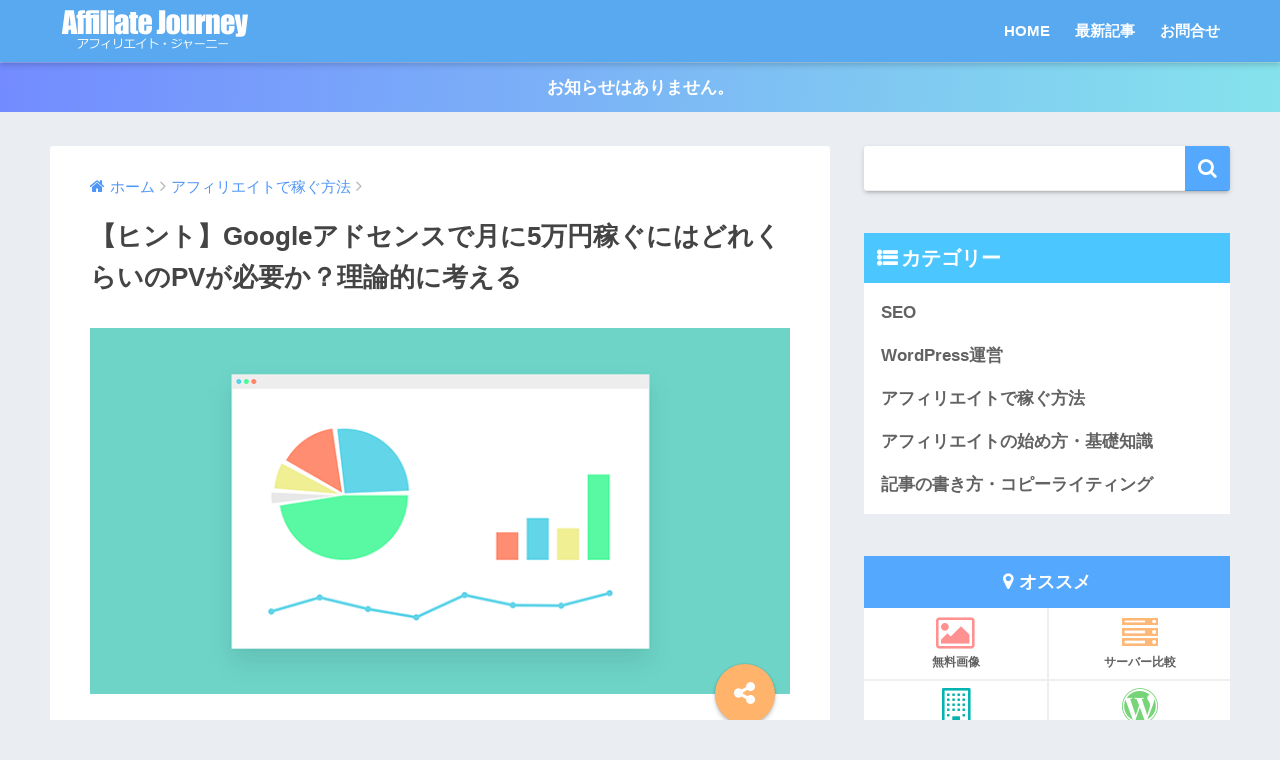

--- FILE ---
content_type: text/html; charset=UTF-8
request_url: https://affiliate-journey999.com/googleadsense-4425
body_size: 18357
content:
<!doctype html>
<!--[if lt IE 7]><html lang="ja" class="no-js lt-ie9 lt-ie8 lt-ie7"><![endif]-->
<!--[if (IE 7)&!(IEMobile)]><html lang="ja" class="no-js lt-ie9 lt-ie8"><![endif]-->
<!--[if (IE 8)&!(IEMobile)]><html lang="ja" class="no-js lt-ie9"><![endif]-->
<!--[if gt IE 8]><!--> <html lang="ja" class="no-js"><!--<![endif]-->
	<head>
		<meta charset="utf-8">
		<meta http-equiv="X-UA-Compatible" content="IE=edge">
		<meta name="HandheldFriendly" content="True">
		<meta name="MobileOptimized" content="320">
		<meta name="viewport" content="width=device-width, initial-scale=1 ,viewport-fit=cover"/>
		<meta name="msapplication-TileColor" content="#54a9ff">
        <meta name="theme-color" content="#54a9ff">
		<link rel="pingback" href="https://affiliate-journey999.com/xmlrpc.php">
		<title>【ヒント】Googleアドセンスで月に5万円稼ぐにはどれくらいのPVが必要か？理論的に考える | アフィリエイトジャーニー</title>
<meta name='robots' content='max-image-preview:large' />
<link rel='dns-prefetch' href='//webfonts.xserver.jp' />
<link rel='dns-prefetch' href='//ajax.googleapis.com' />
<link rel='dns-prefetch' href='//fonts.googleapis.com' />
<link rel="alternate" type="application/rss+xml" title="アフィリエイトジャーニー &raquo; フィード" href="https://affiliate-journey999.com/feed" />
<link rel="alternate" type="application/rss+xml" title="アフィリエイトジャーニー &raquo; コメントフィード" href="https://affiliate-journey999.com/comments/feed" />
<!-- This site uses the Google Analytics by ExactMetrics plugin v6.2.2 - Using Analytics tracking - https://www.exactmetrics.com/ -->
<script type="text/javascript" data-cfasync="false">
	var em_version         = '6.2.2';
	var em_track_user      = true;
	var em_no_track_reason = '';
	
	var disableStr = 'ga-disable-UA-109418453-1';

	/* Function to detect opted out users */
	function __gaTrackerIsOptedOut() {
		return document.cookie.indexOf(disableStr + '=true') > -1;
	}

	/* Disable tracking if the opt-out cookie exists. */
	if ( __gaTrackerIsOptedOut() ) {
		window[disableStr] = true;
	}

	/* Opt-out function */
	function __gaTrackerOptout() {
	  document.cookie = disableStr + '=true; expires=Thu, 31 Dec 2099 23:59:59 UTC; path=/';
	  window[disableStr] = true;
	}

	if ( 'undefined' === typeof gaOptout ) {
		function gaOptout() {
			__gaTrackerOptout();
		}
	}
	
	if ( em_track_user ) {
		(function(i,s,o,g,r,a,m){i['GoogleAnalyticsObject']=r;i[r]=i[r]||function(){
			(i[r].q=i[r].q||[]).push(arguments)},i[r].l=1*new Date();a=s.createElement(o),
			m=s.getElementsByTagName(o)[0];a.async=1;a.src=g;m.parentNode.insertBefore(a,m)
		})(window,document,'script','//www.google-analytics.com/analytics.js','__gaTracker');

window.ga = __gaTracker;		__gaTracker('create', 'UA-109418453-1', 'auto');
		__gaTracker('set', 'forceSSL', true);
		__gaTracker('send','pageview');
		__gaTracker( function() { window.ga = __gaTracker; } );
	} else {
		console.log( "" );
		(function() {
			/* https://developers.google.com/analytics/devguides/collection/analyticsjs/ */
			var noopfn = function() {
				return null;
			};
			var noopnullfn = function() {
				return null;
			};
			var Tracker = function() {
				return null;
			};
			var p = Tracker.prototype;
			p.get = noopfn;
			p.set = noopfn;
			p.send = noopfn;
			var __gaTracker = function() {
				var len = arguments.length;
				if ( len === 0 ) {
					return;
				}
				var f = arguments[len-1];
				if ( typeof f !== 'object' || f === null || typeof f.hitCallback !== 'function' ) {
					console.log( 'Not running function __gaTracker(' + arguments[0] + " ....) because you are not being tracked. " + em_no_track_reason );
					return;
				}
				try {
					f.hitCallback();
				} catch (ex) {

				}
			};
			__gaTracker.create = function() {
				return new Tracker();
			};
			__gaTracker.getByName = noopnullfn;
			__gaTracker.getAll = function() {
				return [];
			};
			__gaTracker.remove = noopfn;
			window['__gaTracker'] = __gaTracker;
			window.ga = __gaTracker;		})();
		}
</script>
<!-- / Google Analytics by ExactMetrics -->
<link rel='stylesheet' id='wp-block-library-css' href='https://affiliate-journey999.com/wp-includes/css/dist/block-library/style.min.css' type='text/css' media='all' />
<style id='classic-theme-styles-inline-css' type='text/css'>
/*! This file is auto-generated */
.wp-block-button__link{color:#fff;background-color:#32373c;border-radius:9999px;box-shadow:none;text-decoration:none;padding:calc(.667em + 2px) calc(1.333em + 2px);font-size:1.125em}.wp-block-file__button{background:#32373c;color:#fff;text-decoration:none}
</style>
<style id='global-styles-inline-css' type='text/css'>
body{--wp--preset--color--black: #000000;--wp--preset--color--cyan-bluish-gray: #abb8c3;--wp--preset--color--white: #ffffff;--wp--preset--color--pale-pink: #f78da7;--wp--preset--color--vivid-red: #cf2e2e;--wp--preset--color--luminous-vivid-orange: #ff6900;--wp--preset--color--luminous-vivid-amber: #fcb900;--wp--preset--color--light-green-cyan: #7bdcb5;--wp--preset--color--vivid-green-cyan: #00d084;--wp--preset--color--pale-cyan-blue: #8ed1fc;--wp--preset--color--vivid-cyan-blue: #0693e3;--wp--preset--color--vivid-purple: #9b51e0;--wp--preset--gradient--vivid-cyan-blue-to-vivid-purple: linear-gradient(135deg,rgba(6,147,227,1) 0%,rgb(155,81,224) 100%);--wp--preset--gradient--light-green-cyan-to-vivid-green-cyan: linear-gradient(135deg,rgb(122,220,180) 0%,rgb(0,208,130) 100%);--wp--preset--gradient--luminous-vivid-amber-to-luminous-vivid-orange: linear-gradient(135deg,rgba(252,185,0,1) 0%,rgba(255,105,0,1) 100%);--wp--preset--gradient--luminous-vivid-orange-to-vivid-red: linear-gradient(135deg,rgba(255,105,0,1) 0%,rgb(207,46,46) 100%);--wp--preset--gradient--very-light-gray-to-cyan-bluish-gray: linear-gradient(135deg,rgb(238,238,238) 0%,rgb(169,184,195) 100%);--wp--preset--gradient--cool-to-warm-spectrum: linear-gradient(135deg,rgb(74,234,220) 0%,rgb(151,120,209) 20%,rgb(207,42,186) 40%,rgb(238,44,130) 60%,rgb(251,105,98) 80%,rgb(254,248,76) 100%);--wp--preset--gradient--blush-light-purple: linear-gradient(135deg,rgb(255,206,236) 0%,rgb(152,150,240) 100%);--wp--preset--gradient--blush-bordeaux: linear-gradient(135deg,rgb(254,205,165) 0%,rgb(254,45,45) 50%,rgb(107,0,62) 100%);--wp--preset--gradient--luminous-dusk: linear-gradient(135deg,rgb(255,203,112) 0%,rgb(199,81,192) 50%,rgb(65,88,208) 100%);--wp--preset--gradient--pale-ocean: linear-gradient(135deg,rgb(255,245,203) 0%,rgb(182,227,212) 50%,rgb(51,167,181) 100%);--wp--preset--gradient--electric-grass: linear-gradient(135deg,rgb(202,248,128) 0%,rgb(113,206,126) 100%);--wp--preset--gradient--midnight: linear-gradient(135deg,rgb(2,3,129) 0%,rgb(40,116,252) 100%);--wp--preset--font-size--small: 13px;--wp--preset--font-size--medium: 20px;--wp--preset--font-size--large: 36px;--wp--preset--font-size--x-large: 42px;--wp--preset--spacing--20: 0.44rem;--wp--preset--spacing--30: 0.67rem;--wp--preset--spacing--40: 1rem;--wp--preset--spacing--50: 1.5rem;--wp--preset--spacing--60: 2.25rem;--wp--preset--spacing--70: 3.38rem;--wp--preset--spacing--80: 5.06rem;--wp--preset--shadow--natural: 6px 6px 9px rgba(0, 0, 0, 0.2);--wp--preset--shadow--deep: 12px 12px 50px rgba(0, 0, 0, 0.4);--wp--preset--shadow--sharp: 6px 6px 0px rgba(0, 0, 0, 0.2);--wp--preset--shadow--outlined: 6px 6px 0px -3px rgba(255, 255, 255, 1), 6px 6px rgba(0, 0, 0, 1);--wp--preset--shadow--crisp: 6px 6px 0px rgba(0, 0, 0, 1);}:where(.is-layout-flex){gap: 0.5em;}:where(.is-layout-grid){gap: 0.5em;}body .is-layout-flow > .alignleft{float: left;margin-inline-start: 0;margin-inline-end: 2em;}body .is-layout-flow > .alignright{float: right;margin-inline-start: 2em;margin-inline-end: 0;}body .is-layout-flow > .aligncenter{margin-left: auto !important;margin-right: auto !important;}body .is-layout-constrained > .alignleft{float: left;margin-inline-start: 0;margin-inline-end: 2em;}body .is-layout-constrained > .alignright{float: right;margin-inline-start: 2em;margin-inline-end: 0;}body .is-layout-constrained > .aligncenter{margin-left: auto !important;margin-right: auto !important;}body .is-layout-constrained > :where(:not(.alignleft):not(.alignright):not(.alignfull)){max-width: var(--wp--style--global--content-size);margin-left: auto !important;margin-right: auto !important;}body .is-layout-constrained > .alignwide{max-width: var(--wp--style--global--wide-size);}body .is-layout-flex{display: flex;}body .is-layout-flex{flex-wrap: wrap;align-items: center;}body .is-layout-flex > *{margin: 0;}body .is-layout-grid{display: grid;}body .is-layout-grid > *{margin: 0;}:where(.wp-block-columns.is-layout-flex){gap: 2em;}:where(.wp-block-columns.is-layout-grid){gap: 2em;}:where(.wp-block-post-template.is-layout-flex){gap: 1.25em;}:where(.wp-block-post-template.is-layout-grid){gap: 1.25em;}.has-black-color{color: var(--wp--preset--color--black) !important;}.has-cyan-bluish-gray-color{color: var(--wp--preset--color--cyan-bluish-gray) !important;}.has-white-color{color: var(--wp--preset--color--white) !important;}.has-pale-pink-color{color: var(--wp--preset--color--pale-pink) !important;}.has-vivid-red-color{color: var(--wp--preset--color--vivid-red) !important;}.has-luminous-vivid-orange-color{color: var(--wp--preset--color--luminous-vivid-orange) !important;}.has-luminous-vivid-amber-color{color: var(--wp--preset--color--luminous-vivid-amber) !important;}.has-light-green-cyan-color{color: var(--wp--preset--color--light-green-cyan) !important;}.has-vivid-green-cyan-color{color: var(--wp--preset--color--vivid-green-cyan) !important;}.has-pale-cyan-blue-color{color: var(--wp--preset--color--pale-cyan-blue) !important;}.has-vivid-cyan-blue-color{color: var(--wp--preset--color--vivid-cyan-blue) !important;}.has-vivid-purple-color{color: var(--wp--preset--color--vivid-purple) !important;}.has-black-background-color{background-color: var(--wp--preset--color--black) !important;}.has-cyan-bluish-gray-background-color{background-color: var(--wp--preset--color--cyan-bluish-gray) !important;}.has-white-background-color{background-color: var(--wp--preset--color--white) !important;}.has-pale-pink-background-color{background-color: var(--wp--preset--color--pale-pink) !important;}.has-vivid-red-background-color{background-color: var(--wp--preset--color--vivid-red) !important;}.has-luminous-vivid-orange-background-color{background-color: var(--wp--preset--color--luminous-vivid-orange) !important;}.has-luminous-vivid-amber-background-color{background-color: var(--wp--preset--color--luminous-vivid-amber) !important;}.has-light-green-cyan-background-color{background-color: var(--wp--preset--color--light-green-cyan) !important;}.has-vivid-green-cyan-background-color{background-color: var(--wp--preset--color--vivid-green-cyan) !important;}.has-pale-cyan-blue-background-color{background-color: var(--wp--preset--color--pale-cyan-blue) !important;}.has-vivid-cyan-blue-background-color{background-color: var(--wp--preset--color--vivid-cyan-blue) !important;}.has-vivid-purple-background-color{background-color: var(--wp--preset--color--vivid-purple) !important;}.has-black-border-color{border-color: var(--wp--preset--color--black) !important;}.has-cyan-bluish-gray-border-color{border-color: var(--wp--preset--color--cyan-bluish-gray) !important;}.has-white-border-color{border-color: var(--wp--preset--color--white) !important;}.has-pale-pink-border-color{border-color: var(--wp--preset--color--pale-pink) !important;}.has-vivid-red-border-color{border-color: var(--wp--preset--color--vivid-red) !important;}.has-luminous-vivid-orange-border-color{border-color: var(--wp--preset--color--luminous-vivid-orange) !important;}.has-luminous-vivid-amber-border-color{border-color: var(--wp--preset--color--luminous-vivid-amber) !important;}.has-light-green-cyan-border-color{border-color: var(--wp--preset--color--light-green-cyan) !important;}.has-vivid-green-cyan-border-color{border-color: var(--wp--preset--color--vivid-green-cyan) !important;}.has-pale-cyan-blue-border-color{border-color: var(--wp--preset--color--pale-cyan-blue) !important;}.has-vivid-cyan-blue-border-color{border-color: var(--wp--preset--color--vivid-cyan-blue) !important;}.has-vivid-purple-border-color{border-color: var(--wp--preset--color--vivid-purple) !important;}.has-vivid-cyan-blue-to-vivid-purple-gradient-background{background: var(--wp--preset--gradient--vivid-cyan-blue-to-vivid-purple) !important;}.has-light-green-cyan-to-vivid-green-cyan-gradient-background{background: var(--wp--preset--gradient--light-green-cyan-to-vivid-green-cyan) !important;}.has-luminous-vivid-amber-to-luminous-vivid-orange-gradient-background{background: var(--wp--preset--gradient--luminous-vivid-amber-to-luminous-vivid-orange) !important;}.has-luminous-vivid-orange-to-vivid-red-gradient-background{background: var(--wp--preset--gradient--luminous-vivid-orange-to-vivid-red) !important;}.has-very-light-gray-to-cyan-bluish-gray-gradient-background{background: var(--wp--preset--gradient--very-light-gray-to-cyan-bluish-gray) !important;}.has-cool-to-warm-spectrum-gradient-background{background: var(--wp--preset--gradient--cool-to-warm-spectrum) !important;}.has-blush-light-purple-gradient-background{background: var(--wp--preset--gradient--blush-light-purple) !important;}.has-blush-bordeaux-gradient-background{background: var(--wp--preset--gradient--blush-bordeaux) !important;}.has-luminous-dusk-gradient-background{background: var(--wp--preset--gradient--luminous-dusk) !important;}.has-pale-ocean-gradient-background{background: var(--wp--preset--gradient--pale-ocean) !important;}.has-electric-grass-gradient-background{background: var(--wp--preset--gradient--electric-grass) !important;}.has-midnight-gradient-background{background: var(--wp--preset--gradient--midnight) !important;}.has-small-font-size{font-size: var(--wp--preset--font-size--small) !important;}.has-medium-font-size{font-size: var(--wp--preset--font-size--medium) !important;}.has-large-font-size{font-size: var(--wp--preset--font-size--large) !important;}.has-x-large-font-size{font-size: var(--wp--preset--font-size--x-large) !important;}
.wp-block-navigation a:where(:not(.wp-element-button)){color: inherit;}
:where(.wp-block-post-template.is-layout-flex){gap: 1.25em;}:where(.wp-block-post-template.is-layout-grid){gap: 1.25em;}
:where(.wp-block-columns.is-layout-flex){gap: 2em;}:where(.wp-block-columns.is-layout-grid){gap: 2em;}
.wp-block-pullquote{font-size: 1.5em;line-height: 1.6;}
</style>
<link rel='stylesheet' id='sng-stylesheet-css' href='https://affiliate-journey999.com/wp-content/themes/sango-theme/style.css?ver141' type='text/css' media='all' />
<link rel='stylesheet' id='sng-option-css' href='https://affiliate-journey999.com/wp-content/themes/sango-theme/entry-option.css?ver141' type='text/css' media='all' />
<link rel='stylesheet' id='child-style-css' href='https://affiliate-journey999.com/wp-content/themes/sango-theme-child/style.css' type='text/css' media='all' />
<link crossorigin="anonymous" rel='stylesheet' id='sng-googlefonts-css' href='//fonts.googleapis.com/css?family=Quicksand%3A500%2C700' type='text/css' media='all' />
<link rel='stylesheet' id='sng-fontawesome-css' href='https://affiliate-journey999.com/wp-content/themes/sango-theme/library/fontawesome/css/font-awesome.min.css' type='text/css' media='all' />
<link rel='stylesheet' id='ripple-style-css' href='https://affiliate-journey999.com/wp-content/themes/sango-theme/library/ripple/rippler.min.css' type='text/css' media='all' />
<script type='text/javascript' src='https://ajax.googleapis.com/ajax/libs/jquery/2.2.4/jquery.min.js' id='jquery-js'></script>
<script type='text/javascript' src='//webfonts.xserver.jp/js/xserver.js' id='typesquare_std-js'></script>
<script type='text/javascript' id='exactmetrics-frontend-script-js-extra'>
/* <![CDATA[ */
var exactmetrics_frontend = {"js_events_tracking":"true","download_extensions":"zip,mp3,mpeg,pdf,docx,pptx,xlsx,rar","inbound_paths":"[{\"path\":\"\\\/go\\\/\",\"label\":\"affiliate\"},{\"path\":\"\\\/recommend\\\/\",\"label\":\"affiliate\"}]","home_url":"https:\/\/affiliate-journey999.com","hash_tracking":"false"};
/* ]]> */
</script>
<script type='text/javascript' src='https://affiliate-journey999.com/wp-content/plugins/google-analytics-dashboard-for-wp/assets/js/frontend.min.js' id='exactmetrics-frontend-script-js'></script>
<script type='text/javascript' src='https://affiliate-journey999.com/wp-content/themes/sango-theme/library/js/modernizr.custom.min.js' id='sng-modernizr-js'></script>
<link rel="https://api.w.org/" href="https://affiliate-journey999.com/wp-json/" /><link rel="alternate" type="application/json" href="https://affiliate-journey999.com/wp-json/wp/v2/posts/4425" /><link rel="EditURI" type="application/rsd+xml" title="RSD" href="https://affiliate-journey999.com/xmlrpc.php?rsd" />
<link rel="canonical" href="https://affiliate-journey999.com/googleadsense-4425" />
<link rel='shortlink' href='https://affiliate-journey999.com/?p=4425' />
<link rel="alternate" type="application/json+oembed" href="https://affiliate-journey999.com/wp-json/oembed/1.0/embed?url=https%3A%2F%2Faffiliate-journey999.com%2Fgoogleadsense-4425" />
<link rel="alternate" type="text/xml+oembed" href="https://affiliate-journey999.com/wp-json/oembed/1.0/embed?url=https%3A%2F%2Faffiliate-journey999.com%2Fgoogleadsense-4425&#038;format=xml" />
<meta property="og:title" content="【ヒント】Googleアドセンスで月に5万円稼ぐにはどれくらいのPVが必要か？理論的に考える" />
<meta property="og:description" content="どうすればGoogleアドセンスで月に5万円稼ぐことが出きるのか？ そこにハッキリとした答えはありません。 「こうすれば稼げる」 「このジャンルで稼げる」 「トレンドで稼げる」 とか、そういう事ではなくGoogleアドセ ... " />
<meta property="og:type" content="article" />
<meta property="og:url" content="https://affiliate-journey999.com/googleadsense-4425" />
<meta property="og:image" content="https://affiliate-journey999.com/wp-content/uploads/2018/09/Googleアドセンスで月に5万円稼ぐためのPV.png" />
<meta property="og:site_name" content="アフィリエイトジャーニー" />
<meta name="twitter:card" content="summary_large_image" />
<link rel="amphtml" href="https://affiliate-journey999.com/googleadsense-4425/amp"><link rel="icon" href="https://affiliate-journey999.com/wp-content/uploads/2018/07/cropped-AJ-32x32.png" sizes="32x32" />
<link rel="icon" href="https://affiliate-journey999.com/wp-content/uploads/2018/07/cropped-AJ-192x192.png" sizes="192x192" />
<link rel="apple-touch-icon" href="https://affiliate-journey999.com/wp-content/uploads/2018/07/cropped-AJ-180x180.png" />
<meta name="msapplication-TileImage" content="https://affiliate-journey999.com/wp-content/uploads/2018/07/cropped-AJ-270x270.png" />
		<style type="text/css" id="wp-custom-css">
			/*
ここに独自の CSS を追加することができます。

詳しくは上のヘルプアイコンをクリックしてください。
*/

/*シェアボタン消去*/
.sns-btn .sns-btn__title {
    display: none;
}

/*特定の固定ページ背景色変更*/
body.page-id- {
background-color: #fff5e1;
}


#entry.post-{
    margin-bottom: 1.5em;
    border-radius: 3px;
    background-color: #fff5e1;
}

/*サムネイルのカテゴリーリンク位置変更*/
.cat-name{
     position: absolute;
	   top:;
     bottom: ;
     right:;
	   
}

/*サイドバーメニュー色変更*/
.main-bc {
    background-color: #4cc6ff;
}
.widget-menu__title {
    color: #ffffff;
}

/*カエレバ・ヨメレバ囲み線消去*/
.cstmreba {
    border: none;
}


.cstmreba {
    background: #fff6db40;
}


/*アプリ―チ*/
.appreach{
  text-align: left;
  padding: 25px;
  margin:20px;
  border-radius:2px;
  overflow: hidden;
  box-shadow:0px 2px 5px 1px #e5e5e5;
}
.appreach:after {
  content: "";
  display: block;
  clear: both;
}
.appreach img,
.appreach p {
  margin: 0;
  padding:0;
}
.appreach a:after {
  display: none;
}
.appreach__icon {
  float: left;
  border-radius: 10%;
  overflow: hidden;
  margin: 0 3% 0 0 !important;
  width: 25% !important;
  height: auto !important;
  max-width: 120px !important;
}
.appreach__detail {
  display: inline-block;
  font-size: 20px;
  line-height: 1.5;
  width: 72%;
  max-width: 72%;
}
.appreach__detail:after {
  content: "";
  display: block;
  clear: both;
}
p.appreach__name {
  font-size: 16px;
  color:#555;
  padding-bottom:10px;
  font-weight:bold;
  line-height: 1.5em !important;
  max-height: 3em;
  overflow: hidden;
}
.appreach__info {
  font-size: 12px !important;
  color:#888;
}
.appreach__info a{
  color:#aaa;
}
.appreach__developper, .appreach__price {
  margin-right: 0.5em;
}
.appreach__posted a {
  margin-left: 0.5em;
}
.appreach__links {
  float: left;
  height: 40px;
  margin-top: 15px;
  white-space: nowrap;
}
.appreach__aslink img {
  margin-right: 10px;
  height: 40px;
  width: 135px;
}
.appreach__gplink img {
  height: 40px;
  width: 134.5px;
}
@media only screen and (max-width: 786px){
.appreach{
  margin:20px 0;}
.appreach__info {
  font-size: 11px !important;}
p.appreach__name {
  font-size: 15px;}
}		</style>
		<style>
a {color: #4f96f6;}
.main-c {color: #54a9ff;}
.main-bc {background-color: #54a9ff;}
.main-bdr,#inner-content .main-bdr {border-color:  #54a9ff;}
.pastel-bc , #inner-content .pastel-bc {background-color: #96ccff;}
.accent-c {color: #ffb36b;}
.accent-bc {background-color: #ffb36b;}
.header,#footer-menu,.drawer__title {background-color: #58a9ef;}
#logo a {color: #FFF;}
.desktop-nav li a , .mobile-nav li a, #footer-menu a ,.copyright, #drawer__open,.drawer__title {color: #FFF;}
.drawer__title .close span, .drawer__title .close span:before {background: #FFF;}
.desktop-nav li:after {background: #FFF;}
.mobile-nav .current-menu-item {border-bottom-color: #FFF;}
.widgettitle {color: #ffffff;background-color:#4cc6ff;}
.footer {background-color: #e0e4eb;}
.footer, .footer a, .footer .widget ul li a {color: #3c3c3c;}
#toc_container .toc_title, #footer_menu .raised, .pagination a, .pagination span, #reply-title:before , .entry-content blockquote:before ,.main-c-before li:before ,.main-c-b:before{color: #54a9ff;}
#searchsubmit, #toc_container .toc_title:before, .cat-name, .pre_tag > span, .pagination .current, #submit ,.withtag_list > span,.main-bc-before li:before {background-color: #54a9ff;}
#toc_container, h3 ,.li-mainbdr ul,.li-mainbdr ol {border-color: #54a9ff;}
.search-title .fa-search ,.acc-bc-before li:before {background: #ffb36b;}
.li-accentbdr ul, .li-accentbdr ol {border-color: #ffb36b;}
.pagination a:hover ,.li-pastelbc ul, .li-pastelbc ol {background: #96ccff;}
body {font-size: 100%;}
@media only screen and (min-width: 481px) {
body {font-size: 107%;}
}
@media only screen and (min-width: 1030px) {
body {font-size: 107%;}
}
.totop {background: #5ba9f7;}
.header-info a {color: #FFF; background: linear-gradient(95deg,#738bff,#85e3ec);}
.fixed-menu ul {background: #FFF;}
.fixed-menu a {color: #a2a7ab;}
.fixed-menu .current-menu-item a , .fixed-menu ul li a.active {color: #6bb6ff;}
.post-tab {background: #58bfd3;} .post-tab>div {color: #ffffff} .post-tab > div.tab-active{background: linear-gradient(45deg,#bdb9ff,#67b8ff)}
</style>
	</head>
	<body class="post-template-default single single-post postid-4425 single-format-standard">
		<div id="container">
			<header class="header">
								<div id="inner-header" class="wrap cf">
										<p id="logo" class="h1 dfont">
						<a href="https://affiliate-journey999.com"><img src="https://affiliate-journey999.com/wp-content/uploads/2018/07/新アフィリエイトジャーニー.png" alt="アフィリエイトジャーニー"></a>
					</p>
					<nav class="desktop-nav clearfix"><ul id="menu-%e5%9f%ba%e6%9c%ac" class="menu"><li id="menu-item-123" class="menu-item menu-item-type-custom menu-item-object-custom menu-item-home menu-item-123"><a href="https://affiliate-journey999.com/">HOME</a></li>
<li id="menu-item-3897" class="menu-item menu-item-type-post_type menu-item-object-page current_page_parent menu-item-3897"><a href="https://affiliate-journey999.com/new-3339">最新記事</a></li>
<li id="menu-item-2946" class="menu-item menu-item-type-post_type menu-item-object-page menu-item-2946"><a href="https://affiliate-journey999.com/contact">お問合せ</a></li>
</ul></nav>				</div>
							</header>
			<div class="header-info"><a href="">お知らせはありません。</a></div>	<div id="content">
		<div id="inner-content" class="wrap cf">
			<main id="main" class="m-all t-2of3 d-5of7 cf">
							       <article id="entry" class="cf post-4425 post type-post status-publish format-standard has-post-thumbnail category-affiliatekasegu tag-google tag-24 tag-112 tag-113">
			       	  <header class="article-header entry-header">
	<nav id="breadcrumb"><ul itemscope itemtype="http://schema.org/BreadcrumbList"><li itemprop="itemListElement" itemscope itemtype="http://schema.org/ListItem"><a href="https://affiliate-journey999.com" itemprop="item"><span itemprop="name">ホーム</span></a><meta itemprop="position" content="1" /></li><li itemprop="itemListElement" itemscope itemtype="http://schema.org/ListItem"><a href="https://affiliate-journey999.com/category/affiliatekasegu" itemprop="item"><span itemprop="name">アフィリエイトで稼ぐ方法</span></a><meta itemprop="position" content="2" /></li></ul></nav>    <h1 class="entry-title single-title">【ヒント】Googleアドセンスで月に5万円稼ぐにはどれくらいのPVが必要か？理論的に考える</h1>
	<p class="entry-meta vcard dfont">
		    </p>
            <p class="post-thumbnail"><img width="680" height="355" src="https://affiliate-journey999.com/wp-content/uploads/2018/09/Googleアドセンスで月に5万円稼ぐためのPV.png" class="attachment-large size-large wp-post-image" alt="" decoding="async" fetchpriority="high" srcset="https://affiliate-journey999.com/wp-content/uploads/2018/09/Googleアドセンスで月に5万円稼ぐためのPV.png 728w, https://affiliate-journey999.com/wp-content/uploads/2018/09/Googleアドセンスで月に5万円稼ぐためのPV-300x157.png 300w" sizes="(max-width: 680px) 100vw, 680px" /></p>
				  <!--FABボタン-->
	  	  <input type="checkbox" id="fab">
		  <label class="fab-btn accent-bc" for="fab"><i class="fa fa-share-alt"></i></label>
		  <label class="fab__close-cover" for="fab"></label>
		  <!--FABの中身-->
		  <div id="fab__contents">
			 <div class="fab__contents-main dfont">
			    <label class="close" for="fab"><span></span></label>
			    <p class="fab__contents_title">SHARE</p>
			  				  		<div class="fab__contents_img" style="background-image: url(https://affiliate-journey999.com/wp-content/uploads/2018/09/Googleアドセンスで月に5万円稼ぐためのPV-520x300.png);">
			  		</div>
			  				  	    <div class="sns-btn">
            <ul>
          <!-- twitter -->
          <li class="tw sns-btn__item">
              <a href="http://twitter.com/share?url=https%3A%2F%2Faffiliate-journey999.com%2Fgoogleadsense-4425&text=%E3%80%90%E3%83%92%E3%83%B3%E3%83%88%E3%80%91Google%E3%82%A2%E3%83%89%E3%82%BB%E3%83%B3%E3%82%B9%E3%81%A7%E6%9C%88%E3%81%AB5%E4%B8%87%E5%86%86%E7%A8%BC%E3%81%90%E3%81%AB%E3%81%AF%E3%81%A9%E3%82%8C%E3%81%8F%E3%82%89%E3%81%84%E3%81%AEPV%E3%81%8C%E5%BF%85%E8%A6%81%E3%81%8B%EF%BC%9F%E7%90%86%E8%AB%96%E7%9A%84%E3%81%AB%E8%80%83%E3%81%88%E3%82%8B%EF%BD%9C%E3%82%A2%E3%83%95%E3%82%A3%E3%83%AA%E3%82%A8%E3%82%A4%E3%83%88%E3%82%B8%E3%83%A3%E3%83%BC%E3%83%8B%E3%83%BC" target="_blank" rel="nofollow">
                  <i class="fa fa-twitter"></i>
                  <span class="share_txt">ツイート</span>
              </a>
                        </li>

          <!-- facebook -->
          <li class="fb sns-btn__item">
              <a href="http://www.facebook.com/share.php?u=https%3A%2F%2Faffiliate-journey999.com%2Fgoogleadsense-4425&t=%E3%80%90%E3%83%92%E3%83%B3%E3%83%88%E3%80%91Google%E3%82%A2%E3%83%89%E3%82%BB%E3%83%B3%E3%82%B9%E3%81%A7%E6%9C%88%E3%81%AB5%E4%B8%87%E5%86%86%E7%A8%BC%E3%81%90%E3%81%AB%E3%81%AF%E3%81%A9%E3%82%8C%E3%81%8F%E3%82%89%E3%81%84%E3%81%AEPV%E3%81%8C%E5%BF%85%E8%A6%81%E3%81%8B%EF%BC%9F%E7%90%86%E8%AB%96%E7%9A%84%E3%81%AB%E8%80%83%E3%81%88%E3%82%8B%EF%BD%9C%E3%82%A2%E3%83%95%E3%82%A3%E3%83%AA%E3%82%A8%E3%82%A4%E3%83%88%E3%82%B8%E3%83%A3%E3%83%BC%E3%83%8B%E3%83%BC" target="_blank" rel="nofollow">
                  <i class="fa fa-facebook"></i>
                  <span class="share_txt">シェア</span>
              </a>
                        </li>

          <!-- はてなブックマーク -->
          <li class="hatebu sns-btn__item">
            <a href="http://b.hatena.ne.jp/add?mode=confirm&url=https%3A%2F%2Faffiliate-journey999.com%2Fgoogleadsense-4425"  onclick="javascript:window.open(this.href, '', 'menubar=no,toolbar=no,resizable=yes,scrollbars=yes,height=400,width=510');return false;" target="_blank" rel="nofollow">
                  <i class="fa fa-hatebu"></i>
                  <span class="share_txt">はてブ</span>
              </a>
                        </li>

          <!-- Google+ 別デザインのときは非表示に-->
                        <li class="gplus sns-btn__item">
                  <a href="https://plus.google.com/share?url=https%3A%2F%2Faffiliate-journey999.com%2Fgoogleadsense-4425" target="_blank" rel="nofollow">
                      <i class="fa fa-google-plus" aria-hidden="true"></i>
                      <span class="share_txt">Google+</span>
                  </a>
                                </li>
          
          <!-- Pocket -->
          <li class="pkt sns-btn__item">
             <a href="http://getpocket.com/edit?url=https%3A%2F%2Faffiliate-journey999.com%2Fgoogleadsense-4425&title=%E3%80%90%E3%83%92%E3%83%B3%E3%83%88%E3%80%91Google%E3%82%A2%E3%83%89%E3%82%BB%E3%83%B3%E3%82%B9%E3%81%A7%E6%9C%88%E3%81%AB5%E4%B8%87%E5%86%86%E7%A8%BC%E3%81%90%E3%81%AB%E3%81%AF%E3%81%A9%E3%82%8C%E3%81%8F%E3%82%89%E3%81%84%E3%81%AEPV%E3%81%8C%E5%BF%85%E8%A6%81%E3%81%8B%EF%BC%9F%E7%90%86%E8%AB%96%E7%9A%84%E3%81%AB%E8%80%83%E3%81%88%E3%82%8B%EF%BD%9C%E3%82%A2%E3%83%95%E3%82%A3%E3%83%AA%E3%82%A8%E3%82%A4%E3%83%88%E3%82%B8%E3%83%A3%E3%83%BC%E3%83%8B%E3%83%BC" target="_blank" rel="nofollow">
                  <i class="fa fa-get-pocket"></i>
                  <span class="share_txt">Pocket</span>
              </a>
                        </li>

          <!-- LINE -->
          <li class="line sns-btn__item">
              <a href="http://line.me/R/msg/text/?https%3A%2F%2Faffiliate-journey999.com%2Fgoogleadsense-4425%0D%0A%E3%80%90%E3%83%92%E3%83%B3%E3%83%88%E3%80%91Google%E3%82%A2%E3%83%89%E3%82%BB%E3%83%B3%E3%82%B9%E3%81%A7%E6%9C%88%E3%81%AB5%E4%B8%87%E5%86%86%E7%A8%BC%E3%81%90%E3%81%AB%E3%81%AF%E3%81%A9%E3%82%8C%E3%81%8F%E3%82%89%E3%81%84%E3%81%AEPV%E3%81%8C%E5%BF%85%E8%A6%81%E3%81%8B%EF%BC%9F%E7%90%86%E8%AB%96%E7%9A%84%E3%81%AB%E8%80%83%E3%81%88%E3%82%8B%EF%BD%9C%E3%82%A2%E3%83%95%E3%82%A3%E3%83%AA%E3%82%A8%E3%82%A4%E3%83%88%E3%82%B8%E3%83%A3%E3%83%BC%E3%83%8B%E3%83%BC" target="_blank" rel="nofollow">
                 <i class="fa fa-comment"></i>
                  <span class="share_txt dfont">LINE</span>
              </a>
          </li>
      </ul>
  </div>
  		  	</div>
		  </div>
		</header><section class="entry-content cf">
  <p>どうすればGoogleアドセンスで月に5万円稼ぐことが出きるのか？</p>
<p>そこにハッキリとした答えはありません。</p>
<p><strong>「こうすれば稼げる」</strong></p>
<p><strong>「このジャンルで稼げる」</strong></p>
<p><strong>「トレンドで稼げる」</strong></p>
<p>とか、そういう事ではなく<span style="background-color: #ffff99;"><strong>Googleアドセンスで月に5万円稼ぐにはどれくらいのPVが必要なのか</strong></span>を私の事例を交えながら具体的に考えていきます。</p>
<p>そして、それくらいの記事を書けばいいのか？</p>
<p>ページCTRなど、Googleアドセンスで稼ぐ数字の一端が見えてくるはずです。</p>
		<div class="memo alert"><div class="memo_ttl dfont"> 注意</div>
<p>Googleアドセンスは収益の公開を禁止しているため表面上の数字のみの公開となります。</p>
</div>
<div id="toc_container" class="no_bullets"><p class="toc_title">目次</p><ul class="toc_list"><li><a href="#Google5PV">Googleアドセンスで月に5万円稼ぐためのPV</a><ul><li><a href="#CTR">重要ページCTRとクリック率</a></li><li><a href="#i">稼ぐ為の数字を計算してみる</a></li><li><a href="#i-2">アクセス数について</a></li></ul></li><li><a href="#i-3">どれくらいの記事数を書けばいいのか？</a></li><li><a href="#i-4">実際に私が稼ぐ事ができた事例</a></li><li><a href="#i-5">まとめ</a></li></ul></div>
<h2><span id="Google5PV">Googleアドセンスで月に5万円稼ぐためのPV</span></h2>
<p><img decoding="async" class="aligncenter size-full wp-image-4539" src="https://affiliate-journey999.com/wp-content/uploads/2018/09/事例.png" alt="" width="728" height="380" srcset="https://affiliate-journey999.com/wp-content/uploads/2018/09/事例.png 728w, https://affiliate-journey999.com/wp-content/uploads/2018/09/事例-300x157.png 300w" sizes="(max-width: 728px) 100vw, 728px" /></p>
<p>GoogleアドセンスはPVとクリック数、クリック単価が重要になります。</p>
<p>簡単に言うと</p>
<div class="li-chevron">
<ul>
<li><strong>月に何ページ見られたか</strong></li>
<li><strong>何回クリックされたか</strong></li>
<li><strong>1回のクリック単価がいくらなのか</strong></li>
</ul>
</div>
<p>難しい話を抜きにするとこの3つの関係性が重要になります。</p>
<p>↓一般的に言われている平均値</p>
<div class="li-chevron">
<ul>
<li><strong>クリック率：0.1～1％</strong></li>
<li><strong>クリック単価：30円前後</strong></li>
</ul>
</div>
<p>基本的に平均の数字なのでサイトやブログにより前後します。</p>
<p>クリック率はそんなもんですが、クリック単価が平均30円を超えると当たりです。</p>
<p>それはクリック単価が高いと言っていいでしょう。</p>
<p>もちろん単価が10円とか低いジャンルもありますし、クレジットカードのように単価が高いものもあります。</p>
<p>当サイトで出てくる「クレジットカードのアフィリエイトが稼げる」というのはここにも理由があるんですね。</p>
<p>つまり<strong>クリック単価というのは、どのジャンルを扱うかで変わってくる</strong>のでとても重要です。</p>
<h3><span id="CTR"><span class="labeltext accent-bc">重要</span>ページCTRとクリック率</span></h3>
<p>ここで間違えていけないのはGoogleアドセンスのアカウントを見たときに表示されるクリック率の数字です。</p>
<p>よく見るとページCTRとクリック率が存在します。</p>
<h4 class="hh hh30">ページCTRとは？</h4>
<p><img decoding="async" class="alignnone size-full wp-image-4546" src="https://affiliate-journey999.com/wp-content/uploads/2018/09/ページCTR.png" alt="" width="400" height="600" srcset="https://affiliate-journey999.com/wp-content/uploads/2018/09/ページCTR.png 400w, https://affiliate-journey999.com/wp-content/uploads/2018/09/ページCTR-200x300.png 200w" sizes="(max-width: 400px) 100vw, 400px" /></p>
<div class="sng-box box2">
<p style="margin-bottom: 1.5em; color: #555555; font-weight: 400;"><strong>ページCTRとは、<span class="keiko_yellow">何回ページが表示されて何回広告がクリックされたかのパーセンテージ</span>を指しています。</strong></p>
<p style="margin-bottom: 1.5em; color: #555555; font-weight: 400;"><strong><span class="labeltext main-bc">数式</span>クリック数÷PV×100＝ページCTR(％)</strong></p>
<p style="margin-bottom: 1.5em; color: #555555; font-weight: 400;"><strong><span class="labeltext accent-bc">例</span>2÷2000×100＝0.1％</strong></p>
<p style="margin-bottom: 1.5em; color: #555555; font-weight: 400;"><strong>これが純粋なクリック率(ページCTR)を指しています。</strong></p>
</div>
<h4 class="hh hh30">クリック率とは？</h4>
<p><img decoding="async" loading="lazy" class="alignnone size-full wp-image-4547 bigshadow" src="https://affiliate-journey999.com/wp-content/uploads/2018/09/Googleアドセンス　クリック率.png" alt="" width="400" height="600" srcset="https://affiliate-journey999.com/wp-content/uploads/2018/09/Googleアドセンス　クリック率.png 400w, https://affiliate-journey999.com/wp-content/uploads/2018/09/Googleアドセンス　クリック率-200x300.png 200w" sizes="(max-width: 400px) 100vw, 400px" /></p>
<div class="sng-box box2">
<p style="margin-bottom: 1.5em; color: #555555; font-weight: 400;"><strong>ページCTRとは別に表示されているクリック率はまた別の意味があります。</strong></p>
<p style="margin-bottom: 1.5em; color: #555555; font-weight: 400;"><strong>これは<span class="keiko_yellow">広告が何回表示されて、何回クリックされたかのパーセンテージ</span>を指しています。</strong></p>
<p style="margin-bottom: 1.5em; color: #555555; font-weight: 400;"><strong><span class="labeltext main-bc">数式</span>クリック数÷広告表示回数×100＝クリック率(％)</strong></p>
<p style="margin-bottom: 1.5em;"><strong><span class="labeltext accent-bc">例</span>2÷6000×100＝0.03</strong></p>
<p style="margin-bottom: 1.5em; color: #555555; font-weight: 400;"><strong>しかし、現在は広告掲示数に規制がないのであまり意味をなしていません。</strong></p>
<p style="margin-bottom: 1.5em; color: #555555; font-weight: 400;"><strong>メインはページCTRを重視してください。</strong></p>
</div>
<h3><span id="i">稼ぐ為の数字を計算してみる</span></h3>
<p><img decoding="async" loading="lazy" class="aligncenter size-full wp-image-4536" src="https://affiliate-journey999.com/wp-content/uploads/2018/09/pvを計算する.jpg" alt="" width="728" height="380" srcset="https://affiliate-journey999.com/wp-content/uploads/2018/09/pvを計算する.jpg 728w, https://affiliate-journey999.com/wp-content/uploads/2018/09/pvを計算する-300x157.jpg 300w" sizes="(max-width: 728px) 100vw, 728px" /></p>
<p>では、クリック率1%クリック単価30円で月に5万円稼ぐ為の数字を逆算してみましょう。</p>
<div class="sng-box box2">
<p style="margin-bottom: 1.5em; color: #555555; font-weight: 400;"><strong><span class="labeltext accent-bc">例</span></strong><strong>【</strong><strong>ページCTR1%　クリック単価：30円】</strong></p>
<p style="margin-bottom: 1.5em; color: #555555; font-weight: 400;"><strong>クリック単価が30円という事は月に5万円稼ぐ為には1667回広告をクリックされる必要があります。</strong></p>
<p style="margin-bottom: 1.5em; color: #555555; font-weight: 400;"><strong>クリック数：50000÷30＝1666.6</strong></p>
<p style="margin-bottom: 1.5em; color: #555555; font-weight: 400;"><strong>ページCTRが1%なので月に166700PVが必要です。</strong></p>
<div class="sng-box box3">
<p style="margin-bottom: 1.5em; color: #555555; font-weight: 400;"><strong><span class="labeltext main-bc">数式</span>ページCTR(％)×クリック数×100＝PV</strong></p>
<p style="margin-bottom: 1.5em; color: #555555; font-weight: 400;"><strong>1×1667×100＝166700PV</strong></p>
</div>
</div>
<p>結果、月に166700PV、1667クリックが必要という事になります。</p>
<table>
<tbody>
<tr>
<td>期間</td>
<td>1ヵ月</td>
</tr>
<tr>
<td>PV</td>
<td>166700PV</td>
</tr>
<tr>
<td>クリック数</td>
<td>1667クリック</td>
</tr>
</tbody>
</table>
<p>あくまでも例えの数字なので目安にしてくださいね。</p>
<p>もう少し具体的な数字を出してみましょう。</p>
<p>1日の数字はどうなるでしょうか？</p>
<table>
<tbody>
<tr>
<td>期間</td>
<td>1日</td>
</tr>
<tr>
<td>PV</td>
<td>5557PV</td>
</tr>
<tr>
<td>クリック数</td>
<td>55クリック</td>
</tr>
</tbody>
</table>
<p>結果、CTRが1％でクリック単価が30円の場合なら1日のPVは5557PV必要になります。</p>
<p>こうするとより明確な目標が見えてきました。</p>
		<div class="memo"><div class="memo_ttl dfont"> MEMO</div>何度も言いますが、扱うジャンルやサイトによりクリック単価は変動するのでこの数字から高くもなりますし低くもなります。</div>
<h3><span id="i-2">アクセス数について</span></h3>
<p>PVというのは何ページ見られたかを指します。</p>
<p>アクセス数とは何人に見られたかを指しています。</p>
<p>アクセス数は延べ人数です。このアクセス数によりPVも変動しますが、計算する時はPVの数字を利用するのでPVを重視するようにしましょう。</p>
<h2><span id="i-3">どれくらいの記事数を書けばいいのか？</span></h2>
<p><img decoding="async" loading="lazy" class="aligncenter size-full wp-image-3049" src="https://affiliate-journey999.com/wp-content/uploads/2018/05/記事の書き方.png" alt="" width="728" height="380" srcset="https://affiliate-journey999.com/wp-content/uploads/2018/05/記事の書き方.png 728w, https://affiliate-journey999.com/wp-content/uploads/2018/05/記事の書き方-300x157.png 300w" sizes="(max-width: 728px) 100vw, 728px" /></p>
<p>アフィリエイトで稼げないのは記事数が少ないからです。</p>
<p>まずは<span style="background-color: #ffff99;"><strong>100記事を目標に記事を書きましょう。</strong></span>それでも月に5万円稼げない場合は200記事を目指しましょう。</p>
<p>100記事書くという数字は果てしなく感じますが、続ければ書けます。</p>
<p>正直な話、どれくらいの記事数で5万円稼げるという平均値はありません。そのサイトや扱うジャンル、書き方で大きく変わるからです。</p>
<p>その辺については私の実例を元に下記で具体的な数字を提示しています。</p>
<p>基本的に目標とされる記事数は100記事だと考えてください。<strong>私も120記事程度で月に5万円を突破しています。</strong></p>
<h2><span id="i-4">実際に私が稼ぐ事ができた事例</span></h2>
<p><img decoding="async" loading="lazy" class="aligncenter size-full wp-image-4541" src="https://affiliate-journey999.com/wp-content/uploads/2018/09/アフィリエイトで月に5万円稼いだ事例.jpg" alt="" width="728" height="380" srcset="https://affiliate-journey999.com/wp-content/uploads/2018/09/アフィリエイトで月に5万円稼いだ事例.jpg 728w, https://affiliate-journey999.com/wp-content/uploads/2018/09/アフィリエイトで月に5万円稼いだ事例-300x157.jpg 300w" sizes="(max-width: 728px) 100vw, 728px" /></p>
<p>では私の実例をもとに、もっと具体的な数字を見てみましょう。</p>
<p>月に5万円稼げた時の数字です。</p>
<p>初めに言っておきますが、現実はそう簡単な話ではありませんでした。</p>
<p>Googleアドセンスは収益の公開を禁止しているので、表面上の数字のみの公開になります。</p>
<p>【私が運営しているサイトの1例】</p>
<p><img decoding="async" loading="lazy" class="alignnone size-full wp-image-4553 bigshadow" src="https://affiliate-journey999.com/wp-content/uploads/2018/09/afirieito.jpg" alt="" width="400" height="600" srcset="https://affiliate-journey999.com/wp-content/uploads/2018/09/afirieito.jpg 400w, https://affiliate-journey999.com/wp-content/uploads/2018/09/afirieito-200x300.jpg 200w" sizes="(max-width: 400px) 100vw, 400px" /></p>
<table>
<tbody>
<tr>
<td>期間</td>
<td>1ヵ月</td>
</tr>
<tr>
<td>PV</td>
<td>700000PV</td>
</tr>
<tr>
<td>クリック数</td>
<td>2572回</td>
</tr>
<tr>
<td>ページCTR</td>
<td>0.35%</td>
</tr>
<tr>
<td>クリック単価</td>
<td>19.4円</td>
</tr>
</tbody>
</table>
<p>初めて月に5万円を突破した時はこのような数字でした。(大まかな数字)</p>
<p>月のPVが700000PVも必要だったんです。</p>
<p>それはクリック単価が低かったからという原因があります。上記で出した平均的な数字よりも2倍以上のPVが必要でした。</p>
<p>ちなみに別の月はどうでしょうか？</p>
<p><img decoding="async" loading="lazy" class="alignnone size-full wp-image-4552 bigshadow" src="https://affiliate-journey999.com/wp-content/uploads/2018/09/アフィリエイで月に5万円稼いだ具体的な数字　Googleアドセンス.jpg" alt="" width="400" height="600" srcset="https://affiliate-journey999.com/wp-content/uploads/2018/09/アフィリエイで月に5万円稼いだ具体的な数字　Googleアドセンス.jpg 400w, https://affiliate-journey999.com/wp-content/uploads/2018/09/アフィリエイで月に5万円稼いだ具体的な数字　Googleアドセンス-200x300.jpg 200w" sizes="(max-width: 400px) 100vw, 400px" /></p>
<table>
<tbody>
<tr>
<td>期間</td>
<td>1ヵ月</td>
</tr>
<tr>
<td>PV</td>
<td>540300</td>
</tr>
<tr>
<td>クリック数</td>
<td>2954</td>
</tr>
<tr>
<td>ページCTR</td>
<td>0.55%</td>
</tr>
<tr>
<td>クリック単価</td>
<td>18円</td>
</tr>
</tbody>
</table>
<p>この月はPVは下がりましたが、広告の配置を見直したことで広告がクリックされてページCTRが上昇しました。</p>
<p>これにより、PVが少なくても5万円を突破しています。</p>
<p>しかし、扱うジャンルのクリック単価が低いため、それなりのPVとそれに伴うクリック数も必要になります。</p>
<p>ページCTRが1％でクリック単価も30円前後なら最短で5万円に近づけるでしょう。</p>
<p>上記の例ではページCTRを1％で計算しましたが、私の平均値は0.5%ほどです。</p>
<p>ページCTRの平均値が高い人は1％～2％あると言われているので、0.5%は決して高い数字ではありません。</p>
<p>何度も言いますが、広告の配置やジャンルによりパーセンテージは変わってくるので1％を目安に試行錯誤すれば良いと思います。</p>
<h2><span id="i-5">まとめ</span></h2>
<div class="li-chevron">
<ul>
<li><strong>クリック単価：30円</strong></li>
<li><strong>ページCTR：1％前後</strong></li>
<li><strong>月PV：16万PV以上</strong></li>
<li><strong>記事数：100～200記事</strong></li>
</ul>
</div>
<p>目標はページCTR1％を目指しましょう。しかしCTRが1％以上～2％のサイトも実際にあります。2％前後ならかなり高い数値です。</p>
<p>逆にページCTRの平均値が0.1～1％と幅があるのはGoogleアドセンスは掲載しているものの、広告掲載数が少なかったりアドセンスを収益源にしていないサイトも実際にあるので0.1%というサイトも実際にあります。</p>
<p>そう考えると、Googleアドセンスに力を入れてページCTRを高めた場合の平均値は0.5～1％くらいはあるのではないか？というのが実際の手ごたえです。</p>
<p>そのためにもまずは、月間16万PVを目標にやってみてください。</p>
</section><footer class="article-footer">
    <aside>
    	<div class="footer-contents">
        	    <div class="sns-btn normal-sns">
      <span class="sns-btn__title dfont">SHARE</span>      <ul>
          <!-- twitter -->
          <li class="tw sns-btn__item">
              <a href="http://twitter.com/share?url=https%3A%2F%2Faffiliate-journey999.com%2Fgoogleadsense-4425&text=%E3%80%90%E3%83%92%E3%83%B3%E3%83%88%E3%80%91Google%E3%82%A2%E3%83%89%E3%82%BB%E3%83%B3%E3%82%B9%E3%81%A7%E6%9C%88%E3%81%AB5%E4%B8%87%E5%86%86%E7%A8%BC%E3%81%90%E3%81%AB%E3%81%AF%E3%81%A9%E3%82%8C%E3%81%8F%E3%82%89%E3%81%84%E3%81%AEPV%E3%81%8C%E5%BF%85%E8%A6%81%E3%81%8B%EF%BC%9F%E7%90%86%E8%AB%96%E7%9A%84%E3%81%AB%E8%80%83%E3%81%88%E3%82%8B%EF%BD%9C%E3%82%A2%E3%83%95%E3%82%A3%E3%83%AA%E3%82%A8%E3%82%A4%E3%83%88%E3%82%B8%E3%83%A3%E3%83%BC%E3%83%8B%E3%83%BC" target="_blank" rel="nofollow">
                  <i class="fa fa-twitter"></i>
                  <span class="share_txt">ツイート</span>
              </a>
                        </li>

          <!-- facebook -->
          <li class="fb sns-btn__item">
              <a href="http://www.facebook.com/share.php?u=https%3A%2F%2Faffiliate-journey999.com%2Fgoogleadsense-4425&t=%E3%80%90%E3%83%92%E3%83%B3%E3%83%88%E3%80%91Google%E3%82%A2%E3%83%89%E3%82%BB%E3%83%B3%E3%82%B9%E3%81%A7%E6%9C%88%E3%81%AB5%E4%B8%87%E5%86%86%E7%A8%BC%E3%81%90%E3%81%AB%E3%81%AF%E3%81%A9%E3%82%8C%E3%81%8F%E3%82%89%E3%81%84%E3%81%AEPV%E3%81%8C%E5%BF%85%E8%A6%81%E3%81%8B%EF%BC%9F%E7%90%86%E8%AB%96%E7%9A%84%E3%81%AB%E8%80%83%E3%81%88%E3%82%8B%EF%BD%9C%E3%82%A2%E3%83%95%E3%82%A3%E3%83%AA%E3%82%A8%E3%82%A4%E3%83%88%E3%82%B8%E3%83%A3%E3%83%BC%E3%83%8B%E3%83%BC" target="_blank" rel="nofollow">
                  <i class="fa fa-facebook"></i>
                  <span class="share_txt">シェア</span>
              </a>
                        </li>

          <!-- はてなブックマーク -->
          <li class="hatebu sns-btn__item">
            <a href="http://b.hatena.ne.jp/add?mode=confirm&url=https%3A%2F%2Faffiliate-journey999.com%2Fgoogleadsense-4425"  onclick="javascript:window.open(this.href, '', 'menubar=no,toolbar=no,resizable=yes,scrollbars=yes,height=400,width=510');return false;" target="_blank" rel="nofollow">
                  <i class="fa fa-hatebu"></i>
                  <span class="share_txt">はてブ</span>
              </a>
                        </li>

          <!-- Google+ 別デザインのときは非表示に-->
                        <li class="gplus sns-btn__item">
                  <a href="https://plus.google.com/share?url=https%3A%2F%2Faffiliate-journey999.com%2Fgoogleadsense-4425" target="_blank" rel="nofollow">
                      <i class="fa fa-google-plus" aria-hidden="true"></i>
                      <span class="share_txt">Google+</span>
                  </a>
                                </li>
          
          <!-- Pocket -->
          <li class="pkt sns-btn__item">
             <a href="http://getpocket.com/edit?url=https%3A%2F%2Faffiliate-journey999.com%2Fgoogleadsense-4425&title=%E3%80%90%E3%83%92%E3%83%B3%E3%83%88%E3%80%91Google%E3%82%A2%E3%83%89%E3%82%BB%E3%83%B3%E3%82%B9%E3%81%A7%E6%9C%88%E3%81%AB5%E4%B8%87%E5%86%86%E7%A8%BC%E3%81%90%E3%81%AB%E3%81%AF%E3%81%A9%E3%82%8C%E3%81%8F%E3%82%89%E3%81%84%E3%81%AEPV%E3%81%8C%E5%BF%85%E8%A6%81%E3%81%8B%EF%BC%9F%E7%90%86%E8%AB%96%E7%9A%84%E3%81%AB%E8%80%83%E3%81%88%E3%82%8B%EF%BD%9C%E3%82%A2%E3%83%95%E3%82%A3%E3%83%AA%E3%82%A8%E3%82%A4%E3%83%88%E3%82%B8%E3%83%A3%E3%83%BC%E3%83%8B%E3%83%BC" target="_blank" rel="nofollow">
                  <i class="fa fa-get-pocket"></i>
                  <span class="share_txt">Pocket</span>
              </a>
                        </li>

          <!-- LINE -->
          <li class="line sns-btn__item">
              <a href="http://line.me/R/msg/text/?https%3A%2F%2Faffiliate-journey999.com%2Fgoogleadsense-4425%0D%0A%E3%80%90%E3%83%92%E3%83%B3%E3%83%88%E3%80%91Google%E3%82%A2%E3%83%89%E3%82%BB%E3%83%B3%E3%82%B9%E3%81%A7%E6%9C%88%E3%81%AB5%E4%B8%87%E5%86%86%E7%A8%BC%E3%81%90%E3%81%AB%E3%81%AF%E3%81%A9%E3%82%8C%E3%81%8F%E3%82%89%E3%81%84%E3%81%AEPV%E3%81%8C%E5%BF%85%E8%A6%81%E3%81%8B%EF%BC%9F%E7%90%86%E8%AB%96%E7%9A%84%E3%81%AB%E8%80%83%E3%81%88%E3%82%8B%EF%BD%9C%E3%82%A2%E3%83%95%E3%82%A3%E3%83%AA%E3%82%A8%E3%82%A4%E3%83%88%E3%82%B8%E3%83%A3%E3%83%BC%E3%83%8B%E3%83%BC" target="_blank" rel="nofollow">
                 <i class="fa fa-comment"></i>
                  <span class="share_txt dfont">LINE</span>
              </a>
          </li>
      </ul>
  </div>
          	        <div class="like_box">
          <div class="like_inside">
            <div class="like_img">
              <img src="https://affiliate-journey999.com/wp-content/uploads/2018/09/Googleアドセンスで月に5万円稼ぐためのPV-520x300.png">
                          </div>
            <div class="like_content"><p>この記事が気に入ったらフォローしよう</p>
      </div></div></div>        	<div class="footer-meta dfont">
               	               	 	<p class="footer-meta_title">CATEGORY :</p>
               	 	<ul class="post-categories">
	<li><a href="https://affiliate-journey999.com/category/affiliatekasegu" rel="category tag">アフィリエイトで稼ぐ方法</a></li></ul>               	               		<div class="meta-tag">
               		<p class="footer-meta_title">TAGS :</p>
               		<ul><li><a href="https://affiliate-journey999.com/tag/google%e3%82%a2%e3%83%89%e3%82%bb%e3%83%b3%e3%82%b9" rel="tag">Googleアドセンス</a></li><li><a href="https://affiliate-journey999.com/tag/%e5%88%9d%e5%bf%83%e8%80%85" rel="tag">初心者</a></li><li><a href="https://affiliate-journey999.com/tag/%e6%9c%88%e3%81%ab5%e4%b8%87%e5%86%86" rel="tag">月に5万円</a></li><li><a href="https://affiliate-journey999.com/tag/%e7%a8%bc%e3%81%90" rel="tag">稼ぐ</a></li></ul>               		</div>
              	          	</div>
        	        	        	          <div class="related-posts type_b" ontouchstart =""><ul><li><a href="https://affiliate-journey999.com/affiliate-34">
              <figure class="rlmg">
                <img src="https://affiliate-journey999.com/wp-content/uploads/2017/11/漫画考察ブログ　月に5万.jpg" alt="【アフィリエイト】誰でもできる!?漫画考察ブログで月に5万円稼ぐ具体的な方法と記事の書き方">
              </figure>
              <div class="rep"><p>【アフィリエイト】誰でもできる!?漫画考察ブログで月に5万円稼ぐ具体的な方法と記事の書き方</p></div>
            </a>
          </li><li><a href="https://affiliate-journey999.com/seo-3242">
              <figure class="rlmg">
                <img src="https://affiliate-journey999.com/wp-content/uploads/2018/06/広告の配置とデザインを見直して的確に収益をアップさせる2.jpg.png" alt="広告の配置とデザインを見直して収益をアップさせる">
              </figure>
              <div class="rep"><p>広告の配置とデザインを見直して収益をアップさせる</p></div>
            </a>
          </li><li><a href="https://affiliate-journey999.com/keyword-4290">
              <figure class="rlmg">
                <img src="https://affiliate-journey999.com/wp-content/uploads/2018/09/稼げるキーワードを探す方法-520x300.png" alt="アフィリエイトで月に5万円稼げるキーワードを探す方法">
              </figure>
              <div class="rep"><p>アフィリエイトで月に5万円稼げるキーワードを探す方法</p></div>
            </a>
          </li></ul></div>        </div>
          <div class="author-info pastel-bc">
    <div class="author-info__inner">
      <div class="tb">
        <div class="tb-left">
        <div class="author_label">
          <span>この記事を書いた人</span>
        </div>
        <div class="author_img"><img alt='' src='https://secure.gravatar.com/avatar/cb2783c80096032930f10a434587034d?s=100&#038;d=mm&#038;r=g' srcset='https://secure.gravatar.com/avatar/cb2783c80096032930f10a434587034d?s=200&#038;d=mm&#038;r=g 2x' class='avatar avatar-100 photo' height='100' width='100' loading='lazy' decoding='async'/></div>
          <dl class="aut">
              <dt>
                <a class="dfont" href="https://affiliate-journey999.com/author/sane">
                  <span>sane.k</span>
                </a>
              </dt>
              <dd>副業アフィリエイター</dd>
          </dl>
        </div>

          <div class="tb-right">

            <p>アフィリエイトを0から始めるためのサイトです。
当サイトではWordPressを使ってサイトを作成していきます。
まずは月に5万円を目標にサイトを設計していきましょう。</p>
            <div class="follow_btn dfont">
                        </div>
          </div>
      </div>
    </div>
  </div>
    </aside>
</footer>
      <script type="application/ld+json">
      {
      "@context": "http://schema.org",
      "@type": "Article",
      "mainEntityOfPage":"https://affiliate-journey999.com/googleadsense-4425",
      "headline": "【ヒント】Googleアドセンスで月に5万円稼ぐにはどれくらいのPVが必要か？理論的に考える",

      "image": {
      "@type": "ImageObject",
      "url": "https://affiliate-journey999.com/wp-content/uploads/2018/09/Googleアドセンスで月に5万円稼ぐためのPV.png",
      "width":728,
      "height":380      },

      "datePublished": "2018-09-04T17:04:03+0900",
      "dateModified": "2018-09-04T17:04:03+0900",
      "author": {
      "@type": "Person",
      "name": "sane.k"
      },
      "publisher": {
      "@type": "Organization",
      "name": "",
      "logo": {
      "@type": "ImageObject",
      "url": ""
      }
      },
      "description": "どうすればGoogleアドセンスで月に5万円稼ぐことが出きるのか？ そこにハッキリとした答えはありません。 「こうすれば稼げる」 「このジャンルで稼げる」 「トレンドで稼げる」 とか、そういう事ではなくGoogleアドセ ... "
      }
    </script>
   
			        </article>
			        <div class="prnx_box cf">
				<a href="https://affiliate-journey999.com/diary-463" class="prnx pr">
			<p><i class="fa fa-angle-left"></i> 前の記事</p>
			<div class="prnx_tb">
									<figure><img width="160" height="160" src="https://affiliate-journey999.com/wp-content/uploads/2018/08/日記ブログで稼ぐ方法-160x160.png" class="attachment-thumb-160 size-thumb-160 wp-post-image" alt="" decoding="async" loading="lazy" srcset="https://affiliate-journey999.com/wp-content/uploads/2018/08/日記ブログで稼ぐ方法-160x160.png 160w, https://affiliate-journey999.com/wp-content/uploads/2018/08/日記ブログで稼ぐ方法-150x150.png 150w, https://affiliate-journey999.com/wp-content/uploads/2018/08/日記ブログで稼ぐ方法-125x125.png 125w" sizes="(max-width: 160px) 100vw, 160px" /></figure>
					
				<span class="prev-next__text">日記ブログで月に5万円稼ぐ方法「6つの意識でアクセスをアップ」</span>
			</div>
		</a>
		
		<a href="https://affiliate-journey999.com/keyword-4290" class="prnx nx">
			<p>次の記事 <i class="fa fa-angle-right"></i></p>
			<div class="prnx_tb">
				<span class="prev-next__text">アフィリエイトで月に5万円稼げるキーワードを探す方法</span>
									<figure><img width="160" height="160" src="https://affiliate-journey999.com/wp-content/uploads/2018/09/稼げるキーワードを探す方法-160x160.png" class="attachment-thumb-160 size-thumb-160 wp-post-image" alt="" decoding="async" loading="lazy" srcset="https://affiliate-journey999.com/wp-content/uploads/2018/09/稼げるキーワードを探す方法-160x160.png 160w, https://affiliate-journey999.com/wp-content/uploads/2018/09/稼げるキーワードを探す方法-150x150.png 150w, https://affiliate-journey999.com/wp-content/uploads/2018/09/稼げるキーワードを探す方法-125x125.png 125w" sizes="(max-width: 160px) 100vw, 160px" /></figure>
							</div>
		</a>
	</div>			    
				
			</main>
				<div id="sidebar1" class="sidebar m-all t-1of3 d-2of7 last-col cf" role="complementary">
	<aside>
		<div class="insidesp">
			<div id="notfix">
				<div id="search-3" class="widget widget_search"><form role="search" method="get" id="searchform" class="searchform" action="https://affiliate-journey999.com/">
    <div>
        <input type="search" id="s" name="s" value="" />
        <button type="submit" id="searchsubmit" ><i class="fa fa-search"></i></button>
    </div>
</form></div><div id="categories-2" class="widget widget_categories"><h4 class="widgettitle dfont">カテゴリー</h4>
			<ul>
					<li class="cat-item cat-item-84"><a href="https://affiliate-journey999.com/category/seo">SEO</a>
</li>
	<li class="cat-item cat-item-3"><a href="https://affiliate-journey999.com/category/wordpress">WordPress運営</a>
</li>
	<li class="cat-item cat-item-6"><a href="https://affiliate-journey999.com/category/affiliatekasegu">アフィリエイトで稼ぐ方法</a>
</li>
	<li class="cat-item cat-item-2"><a href="https://affiliate-journey999.com/category/affiliatehajimekata">アフィリエイトの始め方・基礎知識</a>
</li>
	<li class="cat-item cat-item-7"><a href="https://affiliate-journey999.com/category/copywriting">記事の書き方・コピーライティング</a>
</li>
			</ul>

			</div><div id="custom_html-3" class="widget_text widget widget_custom_html"><div class="textwidget custom-html-widget"><div class="widget-menu__title main-bc ct strong">
  <i class="fa fa-map-marker"></i> オススメ
</div>
<ul class="widget-menu dfont cf">
  <li>
    <a href="https://affiliate-journey999.com/image-4023"><i class="fa fa-image" style="color: #ff9191"></i>無料画像</a>
  </li>
  <li>
    <a href="https://affiliate-journey999.com/server-4159"><i class="fa fa-server" style="color: #ffb776"></i>サーバー比較</a>
  </li>
  <li>
    <a href="https://affiliate-journey999.com/asp-4316"><i class="fa fa-building-o" style="color: #04B4AE"></i>おすすめASP</a>
  </li>
  <li>
    <a href="https://affiliate-journey999.com/wp-theme-97"><i class="fa fa-wordpress" style="color: #77d477"></i>無料テーマ</a>
  </li>
</ul></div></div>        <div class="widget my_popular_posts">
          <h4 class="widgettitle dfont">人気記事</h4>                          <ul class="my-widget show_num">
                                    <li><span class="rank dfont accent-bc">1</span><a href="https://affiliate-journey999.com/affiliate-2856">
                        <figure class="my-widget__img"><img width="160" height="84" src="https://affiliate-journey999.com/wp-content/uploads/2018/05/アフィリエイト　特化型　トレンド　雑記.jpg" class="attachment-thumb-160 size-thumb-160 wp-post-image" alt="" decoding="async" loading="lazy" srcset="https://affiliate-journey999.com/wp-content/uploads/2018/05/アフィリエイト　特化型　トレンド　雑記.jpg 728w, https://affiliate-journey999.com/wp-content/uploads/2018/05/アフィリエイト　特化型　トレンド　雑記-300x157.jpg 300w" sizes="(max-width: 160px) 100vw, 160px" /></figure>                        <div class="my-widget__text">トレンドアフィリエイトと特化型アフィリエイト、雑記ブログの違いを理解しよう</div>
                      </a></li>
                                    <li><span class="rank dfont accent-bc">2</span><a href="https://affiliate-journey999.com/affiliate-34">
                        <figure class="my-widget__img"><img width="160" height="84" src="https://affiliate-journey999.com/wp-content/uploads/2017/11/漫画考察ブログ　月に5万.jpg" class="attachment-thumb-160 size-thumb-160 wp-post-image" alt="" decoding="async" loading="lazy" srcset="https://affiliate-journey999.com/wp-content/uploads/2017/11/漫画考察ブログ　月に5万.jpg 728w, https://affiliate-journey999.com/wp-content/uploads/2017/11/漫画考察ブログ　月に5万-300x157.jpg 300w" sizes="(max-width: 160px) 100vw, 160px" /></figure>                        <div class="my-widget__text">【アフィリエイト】誰でもできる!?漫画考察ブログで月に5万円稼ぐ具体的な方法と記事の書き方</div>
                      </a></li>
                                    <li><span class="rank dfont accent-bc">3</span><a href="https://affiliate-journey999.com/sango-4755">
                        <figure class="my-widget__img"><img width="160" height="160" src="https://affiliate-journey999.com/wp-content/uploads/2019/07/サンゴ　ワードプレス-160x160.jpg" class="attachment-thumb-160 size-thumb-160 wp-post-image" alt="" decoding="async" loading="lazy" srcset="https://affiliate-journey999.com/wp-content/uploads/2019/07/サンゴ　ワードプレス-160x160.jpg 160w, https://affiliate-journey999.com/wp-content/uploads/2019/07/サンゴ　ワードプレス-150x150.jpg 150w, https://affiliate-journey999.com/wp-content/uploads/2019/07/サンゴ　ワードプレス-125x125.jpg 125w" sizes="(max-width: 160px) 100vw, 160px" /></figure>                        <div class="my-widget__text">WPテーマ【SANGO】カスタマイズ！アイキャッチ画像を正方形にする方法</div>
                      </a></li>
                                    <li><span class="rank dfont accent-bc">4</span><a href="https://affiliate-journey999.com/affiliate-5man-315">
                        <figure class="my-widget__img"><img width="160" height="84" src="https://affiliate-journey999.com/wp-content/uploads/2018/06/月に5万円稼ぐサイトを作る　設計図.png" class="attachment-thumb-160 size-thumb-160 wp-post-image" alt="" decoding="async" loading="lazy" srcset="https://affiliate-journey999.com/wp-content/uploads/2018/06/月に5万円稼ぐサイトを作る　設計図.png 728w, https://affiliate-journey999.com/wp-content/uploads/2018/06/月に5万円稼ぐサイトを作る　設計図-300x157.png 300w" sizes="(max-width: 160px) 100vw, 160px" /></figure>                        <div class="my-widget__text">【設計図】アフィリエイト初心者が月に5万円稼ぐためのサイトの作り方</div>
                      </a></li>
                                    <li><span class="rank dfont accent-bc">5</span><a href="https://affiliate-journey999.com/server-4159">
                        <figure class="my-widget__img"><img width="160" height="160" src="https://affiliate-journey999.com/wp-content/uploads/2018/07/サーバー比較　エックスサーバー　wpx-160x160.jpg" class="attachment-thumb-160 size-thumb-160 wp-post-image" alt="" decoding="async" loading="lazy" srcset="https://affiliate-journey999.com/wp-content/uploads/2018/07/サーバー比較　エックスサーバー　wpx-160x160.jpg 160w, https://affiliate-journey999.com/wp-content/uploads/2018/07/サーバー比較　エックスサーバー　wpx-150x150.jpg 150w, https://affiliate-journey999.com/wp-content/uploads/2018/07/サーバー比較　エックスサーバー　wpx-125x125.jpg 125w" sizes="(max-width: 160px) 100vw, 160px" /></figure>                        <div class="my-widget__text">どっちがいい？「エックスサーバー」と「wpxサーバー」の違いを比較</div>
                      </a></li>
                                                    </ul>
                    </div>
      <div id="text-3" class="widget widget_text">			<div class="textwidget"><p><a href="https://www.infotop.jp/click.php?aid=270123&amp;iid=70879"><img decoding="async" src="http://www.infotop.jp/img/banner1_70879.jpg" border="0" /></a></p>
</div>
		</div>			</div>
							<div id="fixed_sidebar">
			 	 <div id="toc-widget-2" class="widget toc_widget"><h4 class="widgettitle dfont">目次</h4><ul class="toc_widget_list no_bullets"><li><a href="#Google5PV">Googleアドセンスで月に5万円稼ぐためのPV</a><ul><li><a href="#CTR">重要ページCTRとクリック率</a></li><li><a href="#i">稼ぐ為の数字を計算してみる</a></li><li><a href="#i-2">アクセス数について</a></li></ul></li><li><a href="#i-3">どれくらいの記事数を書けばいいのか？</a></li><li><a href="#i-4">実際に私が稼ぐ事ができた事例</a></li><li><a href="#i-5">まとめ</a></li></ul></div>			 	</div>
					</div>
	</aside>
	</div>
		</div>
	</div>
			<footer class="footer">
								<div id="footer-menu">
					<div>
						<a class="footer-menu__btn dfont" href="https://affiliate-journey999.com/"><i class="fa fa-home fa-lg"></i> HOME</a>
					</div>
					<nav>
																	</nav>
					<p class="copyright dfont">
						&copy; 2026						アフィリエイトジャーニー						All rights reserved.
					</p>
				</div>
			</footer>
		</div>
				<a href="#" class="totop" rel="nofollow"><i class="fa fa-chevron-up"></i></a>		<script type='text/javascript' id='toc-front-js-extra'>
/* <![CDATA[ */
var tocplus = {"visibility_show":"\u8868\u793a","visibility_hide":"\u975e\u8868\u793a","visibility_hide_by_default":"1","width":"Auto"};
/* ]]> */
</script>
<script type='text/javascript' src='https://affiliate-journey999.com/wp-content/plugins/table-of-contents-plus/front.min.js' id='toc-front-js'></script>
<script type='text/javascript' src='https://affiliate-journey999.com/wp-content/themes/sango-theme/library/ripple/jquery.rippler.js' id='ripple-js-js'></script>
<script>
$(function(){
     var fixed = $('#fixed_sidebar'),
         beforefix = $('#notfix'),
         main = $('#main'),
         beforefixTop = beforefix.offset().top;
         fixTop = fixed.offset().top,
         mainTop = main.offset().top,
     w = $(window);
     var adjust = function(){
       var fixHeight = fixed.outerHeight(true),
           fixWidth = fixed.outerWidth(false),
           beforefixHeight = beforefix.outerHeight(true),
           mainHeight = main.outerHeight(),
           winHeight = w.height(),
           winTop = w.scrollTop(),
           fixIdleBottom =  winHeight + (winTop - mainHeight - mainTop);
      if(fixTop + fixHeight < mainTop + mainHeight) {
        if(winTop + fixHeight > mainTop + mainHeight){
          fixed.removeClass('sidefixed');
          fixed.addClass('sideidled');
          fixed.css({'bottom':fixIdleBottom});
        } else if(winTop >= fixTop - 25){
          fixed.addClass('sidefixed');
          fixed.css({'width':fixWidth,'bottom':'auto'});
        } else {
          fixed.removeClass('sidefixed sideidled');
        }
      }
     }
     w.on('scroll', adjust);
});
</script><script>
$(document).ready(function() {
      $(window).scroll(function() {
        if ($(this).scrollTop() > 700) {
          $('.totop').fadeIn(300);
        } else {
          $('.totop').fadeOut(300);
        }
      });
      $('.totop').click(function(event) {
        event.preventDefault();
        $('html, body').animate({scrollTop: 0}, 300);
      })
    });
</script>	</body>
</html>


--- FILE ---
content_type: text/plain
request_url: https://www.google-analytics.com/j/collect?v=1&_v=j102&a=1055484486&t=pageview&_s=1&dl=https%3A%2F%2Faffiliate-journey999.com%2Fgoogleadsense-4425&ul=en-us%40posix&dt=%E3%80%90%E3%83%92%E3%83%B3%E3%83%88%E3%80%91Google%E3%82%A2%E3%83%89%E3%82%BB%E3%83%B3%E3%82%B9%E3%81%A7%E6%9C%88%E3%81%AB5%E4%B8%87%E5%86%86%E7%A8%BC%E3%81%90%E3%81%AB%E3%81%AF%E3%81%A9%E3%82%8C%E3%81%8F%E3%82%89%E3%81%84%E3%81%AEPV%E3%81%8C%E5%BF%85%E8%A6%81%E3%81%8B%EF%BC%9F%E7%90%86%E8%AB%96%E7%9A%84%E3%81%AB%E8%80%83%E3%81%88%E3%82%8B%20%7C%20%E3%82%A2%E3%83%95%E3%82%A3%E3%83%AA%E3%82%A8%E3%82%A4%E3%83%88%E3%82%B8%E3%83%A3%E3%83%BC%E3%83%8B%E3%83%BC&sr=1280x720&vp=1280x720&_u=YEBAAUABCAAAACAAI~&jid=197902643&gjid=168843134&cid=966882111.1770050379&tid=UA-109418453-1&_gid=609772116.1770050379&_r=1&_slc=1&z=1190974780
body_size: -453
content:
2,cG-QWBTEP3289